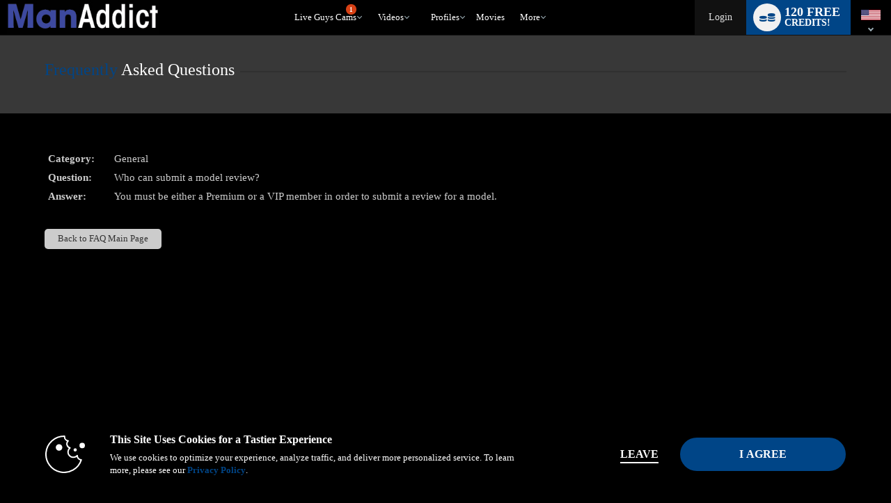

--- FILE ---
content_type: text/javascript; charset=utf-8
request_url: https://www.manaddict.com/iovation/5.11.0/dyn_wdp.js?loaderVer=5.1.0&compat=false&tp=true&tp_split=false&fp_static=true&fp_dyn=true&flash=false&t=23943298023324
body_size: 1570
content:
/*
 Copyright(c) 2025 TransUnion LLC. All Rights Reserved. 80808bae-d4c3-47ac-9929-5d77264d823c
*/
(function(){
(function k(){function a(g,h){h&&(f.nuidIndex.push(g),f[g]=h)}var b=window||this,c=b.io_global_object_name||"IGLOO",d=b[c]=b[c]||{};c=d.fp=d.fp||{};var e=c.api||{},f={nuidIndex:[]};b=b.decodeURIComponent;if(d.loader&&!1===d.loader.fp_dyn||c.dynMain)return!1;c.dynMain=k;e&&(a("jstoken","cIaRriYFYu6iZcDoBxUzRoASF1+MRg0rboqUNmfXHxw="),e.decode&&(d=e.decode,c.ripServerUrl="",c.contentServerHost=d("aHR0cHM6Ly93d3cubWFuYWRkaWN0LmNvbS8="),c.ctokenScriptPath=d("aW9qcy9sYXRlc3QvbG9nby5qcw=="),c.rtcServerList=d("[base64]"),a("jssrc",d("dXcycHcxMDI="))),a("jsmbr",
""),a("haccchr",b("")),a("hacclng",b("")),a("suagt",b("Mozilla%2F5.0%20(Macintosh%3B%20Intel%20Mac%20OS%20X%2010_15_7)%20AppleWebKit%2F537.36%20(KHTML%2C%20like%20Gecko)%20Chrome%2F131.0.0.0%20Safari%2F537.36%3B%20ClaudeBot%2F1.0%3B%20%2Bclaudebot%40anthropic.com)").slice(0,400)),a("svrtime","2026/01/21 20:37:04"),a("did","thi7EXVAJLbWxkeflZgvDg"),a("xreqw",b("")),a("alias",""),a("fpremad",""),a("fphcctrl","no-cache"),a("fphclip",""),a("fphxcclip",""),a("fphfwded",""),a("fphxfwdfr","geV/dfxDoNHhOoFy9x1Jcldv/k0ulH9EvUH5A9PCjJ4="),a("fphprgma","no-cache"),a("fphprxcon",""),a("fphvia",
""),a("fphxrip",""),a("tlsc",""),a("tlsv",""),a("jsver","5.11.0"),a("svrvr","2.6.0.1"),a("skey",""),a("charch",""),a("chplat",""),a("chplatv",""),a("chmob",""),a("CHUA",""),a("chmodel",""),a("chvrlist",""),a("chbit",""),a("chwow64",""),
b={io_cv:"true",io_au:"true",io_cvf:"true",io_pbr:"true",io_rdd:"true"},c.rddOptions={values:"NDY1ODgsNzA3MCw2MDM5LDU5Mzg=",count:"6"},e.ds_cb&&e.ds_cb(f,b))})();
}).call(this);


--- FILE ---
content_type: text/plain; charset=utf-8
request_url: https://www.manaddict.com/metrics/J6ES/kNuv6D9/R5YNh/h?q=ZMmgiQ94M6Qs1sIu9AK6
body_size: -16
content:
hEr1blhGBZn8Xobk/pViUbimoQykwJRdKuNfvH5vDCilP/wiBqoV2I+24SmnYBYCrEK3tGZzLD7M4d/ZyI/bL82Ie8TDctU=

--- FILE ---
content_type: text/javascript; charset=utf-8
request_url: https://www.manaddict.com/iojs/5.11.0/logo.js
body_size: 294
content:
/*
 Copyright(c) 2025 TransUnion LLC. All Rights Reserved. 80808bae-d4c3-47ac-9929-5d77264d823c
*/
(function(){
(function c(){var a=window,b=a.io_global_object_name||"IGLOO";a=a[b]=a[b]||{};a=a.fp=a.fp||{};b=a.io_ddp;if(a.logoMain)return!1;a.logoMain=c;a.logoVer="5.11.0";b&&b._if_ubb&&(b._CTOKEN="cIaRriYFYu6iZcDoBxUzRoASF1+MRg0rboqUNmfXHxw=",b._if_ubb());try{a.api.io_bb.add("LID","Ap+MDbxZzHlZm/hM2F2rgw")}catch(d){}})();
}).call(this);
